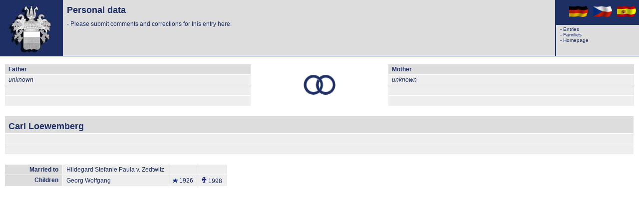

--- FILE ---
content_type: text/html
request_url: http://zedtwitz.com/cgi-bin/stb.pl?mode=persdata?lang=en?index=975
body_size: 1225
content:
<html>
  <head><title>Family tree</title>
   <link rel=stylesheet type="text/css" href="/css/def4.css">
   <link rel=stylesheet type="text/css" href="/css/def3.css">
   <meta http-equiv="Content-Type" content="text/html; charset=iso-8859-2">
  </head>
  <body class=col2>
  
  <!-- main table -->
  <table cellpadding=0 cellspacing=0 width=100% height=100% border=0>
   <tr><td valign="top">
   
<!-- top table -->
     <table border=0 class=col1 cellpadding=0 cellspacing=0 width=100%>
      <tr class=cl1>
       <td rowspan=3 align=center valign=middle class=col3><div style="padding:5pt"><img 
       src="/pic/wappen_100.jpg" alt="Zedtwitz-Wappen" border=0 height=100 width=112 /></div></td>       
       
       <td rowspan=2 width=100% valign=top><div class=cl8><b>Personal data</b></div><div class=cl7>- <a 
	   href="mailto:peter@zedtwitz.com?subject=zedtwitz.com, comment, PersNr. 975,  Carl Loewemberg">Please submit comments and corrections for this entry here.</a></div></td>
       	<td rowspan=2 width=1 bgcolor=1e2f63><img src="/pic/empty.gif" width=2 height=1 /></td>	
        <td align="right" class=cl4><div style="padding:2pt">
				<a href="stb.pl?mode=persdata?lang=de?index=975"><img
				 src="/pic/flags/de-an.gif" hspace=2 border=0 height=24 width=40></a>
        <a href="stb.pl?mode=persdata?lang=cz?index=975"><img
         src="/pic/flags/cz-an.gif" hspace=2 border=0 height=24 width=40></a>
        <a href="stb.pl?mode=persdata?lang=es?index=975"><img
         src="/pic/flags/es-an.gif" hspace=2 border=0 height=24 width=40></a></div></td>
       </tr>
       <tr>
				<td class=cl9 valign=top>
           - <a href="stb.pl?mode=perslist?lang=en">Entries</a><br>
       - <a href="stb.pl?mode=famlist4?lang=en">Families </a><br>
           - <a href="/?lang=en">Homepage</a>
           <img src="/pic/empty.gif" width=150 border=0 height=1 /></td>
       </tr>
       <tr height=1><td colspan=4 class=col3><img src="/pic/empty.gif" width=1 height=1 /></td></tr>
			</table>
<!-- end top table -->
        
   </td></tr>
   <tr><td valign=top height=100%>
  
<!-- parent table -->
    <table width=100% border=0 cellpadding=0 cellspacing=1>
     <tr>
      <td colspan=3><img src="/pic/empty.gif" width=1 height=10></td>
     </tr>
     <tr><td class=cl6 valign=top width=40%>
     
<!--  father table -->
       <table border=0 cellpadding=0 cellspacing=1 width=100%>
        <tr class=cl1>
         <td class=cl6 width=60%><b>Father</b></td>
        </tr>
        <tr class=cl3>
         <td class=cl6><i>unknown</i>
         </td></tr>
        <tr class=cl3><td class=cl6>&nbsp;</td></tr>
        <tr class=cl3><td class=cl6>&nbsp;</td></tr></table>
      </td>
      <td align="center" class=cl7><img src="/pic/icons/ringe2.gif" border="0" height="40" width="64">
      </td>
      <td class=cl6 valign=top width=40%>
      
<!-- mother table -->
       <table border=0 cellpadding=0 cellspacing=1 width=100%>
        <tr class=cl1>
         <td class=cl6 width=60%><b>Mother</b></td>
        </tr>
        <tr class=cl3>
         <td class=cl6><i>unknown</i>
         </td></tr>
        <tr class=cl3><td class=cl6>&nbsp;</td></tr>
        <tr class=cl3><td class=cl6>&nbsp;</td></tr></table></td></tr>
    </table>
    
<!-- entry data -->
    <table width=100% border=0 cellpadding=0 cellspacing=1>
     <tr>
      <td colspan=3><img src="/pic/empty.gif" width=1 height=10></td>
     </tr>
     <tr>
      <td class=cl6 valign=top>
       <table border=0 cellpadding=0 cellspacing=1 width=100%>
        <tr class=cl1>
         <td class=cl8 width=60%><b>Carl Loewemberg</b></td>
        </tr>
        <tr class=cl3>
      <td class=cl6>&nbsp;</td></tr>
        <tr class=cl3>
         <td class=cl6>&nbsp;</td></tr></table>
      </td></tr></table>

<!-- Partner/Kindertabelle -->
    <table width=100% border=0 cellpadding=0 cellspacing=1>
     <tr>
      <td colspan=2><img src="/pic/empty.gif" width=1 height=10></td>
     </tr>
     <tr>
      <td class=cl6 valign=top>
       <table border=0 cellpadding=0 cellspacing=1><tr class=cl3><td class=cl10 valign="top" align="right" width=100><b>Married to</b></td><td class=cl6><a href="stb.pl?mode=persdata?lang=en?index=974"> Hildegard Stefanie Paula&nbsp;v. Zedtwitz</a></td><td class=cl6>&nbsp;</td><td class=cl6>&nbsp;</td></tr>
          <tr class=cl3>
           <td class=cl10 valign="top" rowspan="1" align="right" width=100><b>Children</b></td><td class=cl6>
                <a href="stb.pl?mode=persdata?lang=en?index=976"> Georg Wolfgang</a></td><td class=cl6><img src="/pic/icons/stern2.gif" border=0 height=8 width=10> 1926</td><td class=cl6><img src="/pic/icons/kreuz2.gif" border=0 height=13 width=10> 1998</td></tr>
       </table>
      </td>
      <td class=cl6 valign=top align=right>&nbsp;
      </td>
     </tr></table>
   </td></tr></table>
 </body></html>

--- FILE ---
content_type: text/css
request_url: http://zedtwitz.com/css/def4.css
body_size: 499
content:
body      { margin-left:0px;
            margin-right:0px;
            margin-top:0px;
            margin-bottom:0px }
a:link    { color: #484139;
            text-decoration: none }
a:visited { color: #484139;
            text-decoration: none }
a:hover   { color: red;
            text-decoration: underline }
a:active  { color: red;
            text-decoration: none }
div.cls1  { font-size: large;
            font-family: "Verdana", serif;
            font-weight: bold }
div.cls2  { font-size: smaller;
            font-family: "Verdana", sans-serif;
            font-weight: normal;
            font-style: italic  }
div.cls3  { font-size: smaller;
            font-family: "Verdana", serif;
            font-weight: bold;
            font-style: normal  }
td        { color: #1e2f63;
            font-family: "Verdana", sans-serif }
.cl1      { background-color: #dddddd }    /* BG Titel, Tabellenköpfe */
.cl2      { background-color: #ffffff }    /* BG Fenster */
.cl3      { background-color: #eeeeee }    /* #f1e1d1 */
.cl4      { background-color: #1e2f63 }    /* Hintergrund Fahnen*/
.cl5      { background-color: #dddddd;
            font-size: 6pt;
            font-family: "Verdana", serif;
            font-weight: normal;
            font-style: normal   }
.cl6      { padding-left: 2mm;
            padding-right: 2mm;
            padding-bottom: 1mm;
            padding-top: 1mm;
            font-size: 12px; }
.cl7      { font-size: 12px;
            padding-left: 2mm;
            padding-right: 2mm;
            padding-bottom: 1mm;
            padding-top: 1mm;
            line-height: 150%; }
.cl8      { padding-left: 2mm;
            padding-right: 2mm;
            padding-bottom: 1mm;
            padding-top: 10px;
            font-size: 18px; }
.cl9      { background-color: #dddddd;
            padding-left: 2mm;
            padding-right: 2mm;
            padding-bottom: 1mm;
            padding-top: 1mm;
            font-size: 10px; }
.cl10     { padding-left: 2mm;
            padding-right: 2mm;
            padding-bottom: 1mm;
            padding-top: 1mm;
            font-size: 12px;
            background-color: #dddddd }
.cl11     { font-size: 12px;
            font-family: "Verdana", serif;}
